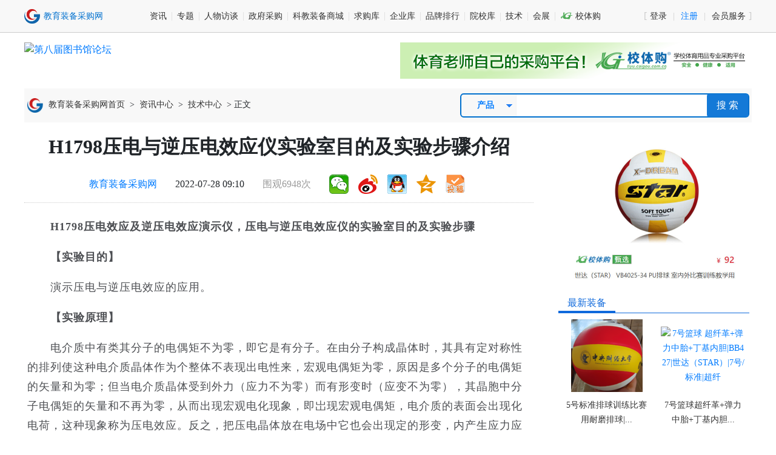

--- FILE ---
content_type: text/html; charset=utf-8
request_url: https://www.caigou.com.cn/news/202207285.shtml
body_size: 11638
content:
<!doctype html PUBLIC "-//W3C//DTD XHTML 1.0 Transitional//EN" "http://www.w3.org/TR/xhtml1/DTD/xhtml1-transitional.dtd">
<html xmlns="http://www.w3.org/1999/xhtml">
<head>
    <meta http-equiv="Content-Type" content="text/html; charset=utf-8" />
<meta name="renderer" content="webkit|ie-comp|ie-stand" />
<meta http-equiv="X-UA-Compatible" content="IE=edge,chrome=1" />
<meta name="viewport" content="width=device-width, initial-scale=1, maximum-scale=1, minimum-scale=1, user-scalable=no" />
<meta name="applicable-device" content="pc,mobile" />
<meta http-equiv="Cache-Control" content="no-transform" />
<meta http-equiv="Cache-Control" content="no-siteapp" />
<link rel="shortcut icon" href="/images/favicon.ico" type="image/x-icon" />
<script type="text/javascript" src="https://api.caigou.com.cn/js2/jquery-3.3.1.min.js"></script>
<script type="text/javascript" src="https://api.caigou.com.cn/js2/global.js?20210923"></script>

    <title>H1798压电与逆压电效应仪实验室目的及实验步骤介绍_教育装备采购网</title>
    <meta name="keywords" content="压电与逆压电效应仪" />
    <meta name="description" content="　　H1798压电效应及逆压电效应演示仪，压电与逆压电效应仪的实验室目的及实验步骤　　【实验目的】　　演示压电与逆压电效应的应用。　　【实验原理】　　电介质中有类其分子的电偶矩不为零，即它是有分子。在由分子构成晶体时，其具有定对称性的排列使这种电介质晶体作为个整体不表现出电性来，宏观电偶矩为零，原因是多个分子的电偶矩的矢量和为零；但当电介质晶体受到外力（应力不为零）而有形变时（应变不为零），其晶胞" />
    <link href="https://api.caigou.com.cn/css2/terminal_news.css" rel="stylesheet" type="text/css" />
</head>
<body>
    <div class="terminal_top">
    <div class="center-main d-flex align-items-center justify-content-between">
        <a href="/" rel="nofollow"><img src="https://p-07.caigou.com.cn/260x55/2022/7/2022070514193721942.png" alt="教育装备采购网" /></a>
        <div class="d-flex"><div><a href="https://www.caigou.com.cn/news_all.shtml" rel="nofollow">资讯</a></div>
<div><a href="https://www.caigou.com.cn/topic.shtml" rel="nofollow">专题</a></div>
<div><a href="https://www.caigou.com.cn/news_cl20.shtml" rel="nofollow">人物访谈</a></div>
<div><a href="https://www.caigou.com.cn/zfcg_all.shtml" rel="nofollow">政府采购</a></div>
<div><a href="https://www.caigou.com.cn/product_t1_4.shtml" rel="nofollow">科教装备商城</a></div>
<div><a href="https://www.caigou.com.cn/product_t2.shtml" rel="nofollow">求购库</a></div>
<div><a href="https://www.caigou.com.cn/company_all.shtml" rel="nofollow">企业库</a></div>
<div><a href="https://www.caigou.com.cn/rank.shtml" rel="nofollow">品牌排行</a></div>
<div><a href="https://www.caigou.com.cn/edu_all.shtml" rel="nofollow">院校库</a></div>
<div class="d-flex align-items-center"><a href="https://www.caigou.com.cn/news_cl31.shtml" rel="nofollow">技术</a></div>
<div><a href="https://www.caigou.com.cn/exhibition.shtml" rel="nofollow">会展</a></div>
<div><a href="https://www.xiaotigou.com" target="_blank" rel="nofollow"><span class="cgwlff">&#xe630;</span> 校体购</a></div>
</div>
        <div class="userpanel d-flex">
            <a href="https://user.caigou.com.cn/" target="_blank" rel="nofollow">登录</a>
            <a href="https://user.caigou.com.cn/register.aspx" target="_blank" rel="nofollow"><span>注册</span></a>
            <a href="https://www.caigou.com.cn/about/member.html" target="_blank" rel="nofollow">会员服务</a>
        </div>
    </div>
</div>
    <div class="center-main">
        <div class="d-flex justify-content-between py-3">
            <a class="adinfo" adid="ad_101" href="https://www.caigou.com.cn/topic/2025-lib/index.shtml" target="_blank"><img src="https://p-0f.caigou.com.cn/2025/4/2025042713095351581.jpg" width="580" height="60" border="0" alt="第八届图书馆论坛" /></a> <a class="adinfo" adid="ad_102" href="https://tiyu.caigou.com.cn/" target="_blank"><img src="https://p-0a.caigou.com.cn/2023/6/2023060609562085756.gif" width="580" height="60" border="0" alt="校体购2" /></a> 
        </div>
        <div class="d-flex align-items-center justify-content-between py-2 mianbao px-1">
            <div id="mianbao"><i></i> <a href="/">教育装备采购网首页</a> > <a href="/news_all.shtml">资讯中心</a> > <a href="/news_cl31.shtml">技术中心</a> > 正文</div>
            <div class="search">
    <div><select class="form-control-sm">
    <option>采购案例</option>
    <option>资讯</option>
    <option selected>产品</option>
    <option>求购</option>
    <option>企业</option>
    <option>政采</option>
    <option>院校</option>
    <option>政采代理</option>
</select>
</div>
    <input type="text" name="q" id="q" />
    <button>搜 索</button>
</div>
        </div>
        <div class="d-flex justify-content-between">
            <div style="width:840px;">
                <div class="d-flex justify-content-center px-2"><h1>H1798压电与逆压电效应仪实验室目的及实验步骤介绍</h1></div>
                <div class="d-flex align-items-center justify-content-center pb-2 px-4 summary">
                    <span><a href='/'>教育装备采购网</a></span>
                    <span id="pubtime">2022-07-28 09:10</span>
                    <span style='color: #9A9A9A;'>围观6948次</span>
                    <span class="share">我要分享</span>
                </div>
                <div class="content"><p>　　<strong>H</strong><strong>1798压电效应及逆压电效应演示仪，压电与逆压电效应仪的</strong><strong>实验室目的及</strong><strong>实验步骤</strong></p><p>　　<strong>【实验目的】</strong></p><p>　　演示压电与逆压电效应的应用。</p><p>　　<strong>【实验原理】</strong></p><p>　　电介质中有类其分子的电偶矩不为零，即它是有分子。在由分子构成晶体时，其具有定对称性的排列使这种电介质晶体作为个整体不表现出电性来，宏观电偶矩为零，原因是多个分子的电偶矩的矢量和为零；但当电介质晶体受到外力（应力不为零）而有形变时（应变不为零），其晶胞中分子电偶矩的矢量和不再为零，从而出现宏观电化现象，即岀现宏观电偶矩，电介质的表面会出现化电荷，这种现象称为压电效应。反之，把压电晶体放在电场中它也会出现定的形变，内产生应力应变，这种现象称为逆压电效应。本实验用的元件是压电陶瓷片，它具有压电性，把它放在声场中，声波的机械振动通过压电效应在压电陶瓷片的电上激起化电荷变为音频电信号，经放大可为人们所听到。逆压电效应可被用来利用电场控制细微的密机械运动，如扫描隧道显微镜的探针的控制就是由逆压电效应通过压电陶瓷片实现的。</p><p>　　<strong>【实验步骤】</strong></p><p>　　1. 打开放大器电源开关，将转换开关置于压电端；</p><p>　　2. 将压电片紧贴马蹄表，调节放大器音量，即可听到钟表走时声；</p><p>　　3. 将转换开关置于逆压电侧，即可观察到逆压电现象。</p><p>　　【注意事项】</p><p>　　使用毕后妥善保管仪器，以免组件丢失。</p><p>　　【实验拓展】</p><p>　　压电效应实质上是由于电介质分子结构而产生的联系力学和电学量的效应，试设想它有什么用途</p></div>
                
                    
                
                <div class="author">
                    <span style="display:block;margin-bottom:0px;float:none;">点击进入<a style="color:#027cff;" href="https://www.caigou.com.cn/c63666">北京恒奥德仪器仪表有限公司</a>展台查看更多</span>
                    <span>来源：教育装备采购网</span>
                    <span>作者：北京恒奥德仪器仪表有限公司</span>
                    <span>责任编辑：逯红栋</span>
                    <span><a href="http://wpa.qq.com/msgrd?v=3&uin=42113232&site=在线客服&menu=yes" target="_blank" class="a5" rel="nofollow">我要投稿</a></span>
                </div>
                <div class="d-flex align-items-center justify-content-between">
                    <div class="tag">
                        <span><a href="/news_q压电与逆压电效应仪.shtml">压电与逆压电效应仪</a></span>
                    </div>
                    <div class="share"></div>
                </div>
                <div class="d-flex justify-content-center my-2">
                    <a class="adinfo" adid="ad_054" href="https://tiyu.caigou.com.cn/" target="_blank"><img src="https://p-06.caigou.com.cn/2023/7/2023071210361987360.jpg" width="840" height="100" border="0" alt="校体购终极页" /></a> 
                </div>
                
                    
                
                <div class="rule">
                    <p><b>版权与免责声明：</b></p>
                    <p>① 凡本网注明"来源：教育装备采购网"的所有作品，版权均属于教育装备采购网，未经本网授权不得转载、摘编或利用其它方式使用。已获本网授权的作品，应在授权范围内使用，并注明"来源：教育装备采购网"。违者本网将追究相关法律责任。</p>
                    <p>② 本网凡注明"来源：XXX（非本网）"的作品，均转载自其它媒体，转载目的在于传递更多信息，并不代表本网赞同其观点和对其真实性负责，且不承担此类作品侵权行为的直接责任及连带责任。如其他媒体、网站或个人从本网下载使用，必须保留本网注明的"稿件来源"，并自负版权等法律责任。</p>
                    <p>③ 如涉及作品内容、版权等问题，请在作品发表之日起两周内与本网联系，否则视为放弃相关权利。</p>
                </div>
            </div>
            <div style="width:320px;overflow:hidden;padding-top:26px;">
                <div class="d-flex justify-content-center">
                    <a class="adinfo" adid="ad_100" href="https://tiyu.caigou.com.cn/product/1371.shtml" target="_blank"><img src="https://p-07.caigou.com.cn/2023/6/2023060911074238204.jpeg" width="300" height="245" border="0" alt="校体购产品" /></a> 
                </div>
                <div id="scroll">
                    <div class="clear light">
    <div class="tit_blue"><div><a href="/product_t1_4_o1.shtml">最新装备</a></div><div class="morelist"><a href="/product_t1_4_o1.shtml" rel="nofollow">更多</a></div></div>
    <div class="piclist"><li><a href="https://www.xiaotigou.com/product/3447.shtml" title="5号标准排球 训练比赛用耐磨排球|VB4035-34|世达（STAR）|硬排"><span><img src="https://p-0a.caigou.com.cn/135x120/2023/12/2023121511224932644.png" alt="5号标准排球 训练比赛用耐磨排球|VB4035-34|世达（STAR）|硬排" /></span></a><a href="https://www.xiaotigou.com/product/3447.shtml" title="5号标准排球 训练比赛用耐磨排球|VB4035-34|世达（STAR）|硬排">5号标准排球训练比赛用耐磨排球|...</a></li><li><a href="https://www.xiaotigou.com/product/3454.shtml" title="7号篮球 超纤革+弹力中胎+丁基内胆|BB427|世达（STAR）|7号/标准|超纤"><span><img src="https://p-0f.caigou.com.cn/135x120/2023/12/2023121511302715074.jpg" alt="7号篮球 超纤革+弹力中胎+丁基内胆|BB427|世达（STAR）|7号/标准|超纤" /></span></a><a href="https://www.xiaotigou.com/product/3454.shtml" title="7号篮球 超纤革+弹力中胎+丁基内胆|BB427|世达（STAR）|7号/标准|超纤">7号篮球超纤革+弹力中胎+丁基内胆...</a></li><li><a href="https://www.caigou.com.cn/product/202504299.shtml" title="ErgoVR核电人因工程虚拟现实实验室"><span><img src="https://p-06.caigou.com.cn/135x120/2025/4/2025042917104129368.jpg" alt="ErgoVR核电人因工程虚拟现实实验室" /></span></a><a href="https://www.caigou.com.cn/product/202504299.shtml" title="ErgoVR核电人因工程虚拟现实实验室">ErgoVR核电人因工程虚拟现实实验...</a></li><li><a href="https://www.caigou.com.cn/product/2025042817.shtml" title="小学创客教室配套产品  AI机器人1号 科创实验室解决方案"><span><img src="https://p-06.caigou.com.cn/135x120/2025/4/2025042816470646650.jpg" alt="小学创客教室配套产品  AI机器人1号 科创实验室解决方案" /></span></a><a href="https://www.caigou.com.cn/product/2025042817.shtml" title="小学创客教室配套产品  AI机器人1号 科创实验室解决方案">小学创客教室配套产品AI机器人1号...</a></li><li><a href="https://www.caigou.com.cn/product/2025042810.shtml" title="GSB04-1705-2004铝土矿3# 50g  铝土矿标准样品 铝土矿标样"><span><img src="https://p-00.caigou.com.cn/135x120/2025/4/2025042814353365515.jpg" alt="GSB04-1705-2004铝土矿3# 50g  铝土矿标准样品 铝土矿标样" /></span></a><a href="https://www.caigou.com.cn/product/2025042810.shtml" title="GSB04-1705-2004铝土矿3# 50g  铝土矿标准样品 铝土矿标样">GSB04-1705-2004铝土矿3#50g铝土...</a></li><li><a href="https://www.caigou.com.cn/product/2025042420.shtml" title="PINTECH品致电流传感器PCT3001-BG(DC-100kHz，±3600A）交直流电流互感器电流互感器"><span><img src="https://p-05.caigou.com.cn/135x120/2025/4/2025042416055428514.jpg" alt="PINTECH品致电流传感器PCT3001-BG(DC-100kHz，±3600A）交直流电流互感器电流互感器" /></span></a><a href="https://www.caigou.com.cn/product/2025042420.shtml" title="PINTECH品致电流传感器PCT3001-BG(DC-100kHz，±3600A）交直流电流互感器电流互感器">PINTECH品致电流传感器PCT3001-B...</a></li><li><a href="https://www.caigou.com.cn/product/202504212.shtml" title="自动土壤含水量监测站-数据自动传输-智能云平台"><span><img src="https://p-09.caigou.com.cn/135x120/2025/4/2025042109042467014.jpg" alt="自动土壤含水量监测站-数据自动传输-智能云平台" /></span></a><a href="https://www.caigou.com.cn/product/202504212.shtml" title="自动土壤含水量监测站-数据自动传输-智能云平台">自动土壤含水量监测站-数据自动传...</a></li><li><a href="https://www.caigou.com.cn/product/202504173.shtml" title="炭纸垂直双极板电阻测试仪"><span><img src="https://p-01.caigou.com.cn/135x120/2025/4/2025041713183158019.jpg" alt="炭纸垂直双极板电阻测试仪" /></span></a><a href="https://www.caigou.com.cn/product/202504173.shtml" title="炭纸垂直双极板电阻测试仪">炭纸垂直双极板电阻测试仪</a></li><li><a href="https://www.caigou.com.cn/product/202504161.shtml" title="动物毒理学研究方向能量代谢技术方案"><span><img src="https://p-05.caigou.com.cn/135x120/2025/4/2025041610094377993.png" alt="动物毒理学研究方向能量代谢技术方案" /></span></a><a href="https://www.caigou.com.cn/product/202504161.shtml" title="动物毒理学研究方向能量代谢技术方案">动物毒理学研究方向能量代谢技术...</a></li><li><a href="https://www.caigou.com.cn/product/202504146.shtml" title="多功能锻后石油焦压力测量系统"><span><img src="https://p-00.caigou.com.cn/135x120/2025/4/2025041414045351252.jpg" alt="多功能锻后石油焦压力测量系统" /></span></a><a href="https://www.caigou.com.cn/product/202504146.shtml" title="多功能锻后石油焦压力测量系统">多功能锻后石油焦压力测量系统</a></li><li><a href="https://www.caigou.com.cn/product/2025040711.shtml" title="便携式氙气Xe浓度检测报警仪TD500-SH-Xe气体测定仪"><span><img src="https://p-0a.caigou.com.cn/135x120/2025/3/2025030715114244322.jpg" alt="便携式氙气Xe浓度检测报警仪TD500-SH-Xe气体测定仪" /></span></a><a href="https://www.caigou.com.cn/product/2025040711.shtml" title="便携式氙气Xe浓度检测报警仪TD500-SH-Xe气体测定仪">便携式氙气Xe浓度检测报警仪TD50...</a></li><li><a href="https://www.caigou.com.cn/product/202504015.shtml" title="X荧光谱仪  X-550 XRF 分析仪"><span><img src="https://p-04.caigou.com.cn/135x120/2025/4/2025040113573872035.png" alt="X荧光谱仪  X-550 XRF 分析仪" /></span></a><a href="https://www.caigou.com.cn/product/202504015.shtml" title="X荧光谱仪  X-550 XRF 分析仪">X荧光谱仪X-550XRF分析仪</a></li></div>
</div>
<div class="clear light mt-3">
    <div class="tit_blue"><div><a href="/news_cl15.shtml">采购分析</a></div><div class="morelist"><a href="/news_cl15.shtml" rel="nofollow">更多</a></div></div>
    <div class="piclist"><li><a href="https://www.caigou.com.cn/news/2025042914.shtml" title="智能平板教育采购分析报告（2024年3月）"><span><img src="https://p-0a.caigou.com.cn/135x120/2025/4/2025042916105589368.png" alt="智能平板教育采购分析报告（2024年3月）" /></span>智能平板教育采购分析报告（2024...</a></li><li><a href="https://www.caigou.com.cn/news/2025042912.shtml" title="精度与效率的双核驱动，科研从此快人一步！"><span><img src="https://p-0e.caigou.com.cn/135x120/2025/4/2025042915403261671.png" alt="精度与效率的双核驱动，科研从此快人一步！" /></span>精度与效率的双核驱动，科研从此...</a></li></div>
    <div><li><a href="https://www.caigou.com.cn/news/202504299.shtml" title="档案还靠纸？学校信息化都到哪一步了？">档案还靠纸？学校信息化都到哪一步了？</a></li><li><a href="https://www.caigou.com.cn/news/202504298.shtml" title="震撼来袭！福诺FLBS-801EM自助图书杀菌机，为学校图书馆带来革命性卫生保障，开启健康阅读新时代！">震撼来袭！福诺FLBS-801EM自助图书杀菌...</a></li><li><a href="https://www.caigou.com.cn/news/202504297.shtml" title="高压测量新纪元：Pintech品致P6030A高压衰减棒探头，让精准与安全同行">高压测量新纪元：Pintech品致P6030A高压...</a></li><li><a href="https://www.caigou.com.cn/news/2025042814.shtml" title="想教跨境电商？有了铂元选品实训平台，一切变简单！">想教跨境电商？有了铂元选品实训平台，...</a></li><li><a href="https://www.caigou.com.cn/news/2025042813.shtml" title="一场关于未来生态研究的“温暖革命”——走进北京英驰科技MP400全面生态增温系统">一场关于未来生态研究的“温暖革命”—...</a></li><li><a href="https://www.caigou.com.cn/news/202504283.shtml" title="3月份学校后勤采购深度分析：教育阶段视角下的需求特征与趋势">3月份学校后勤采购深度分析：教育阶段视...</a></li></div>
</div>
<div class="clear light mt-3">
    <div class="tit_blue"><div><a href="/product_t2.shtml">最新求购</a></div><div class="morelist"><a href="/product_t2.shtml" rel="nofollow">更多</a></div></div>
    <div><li><div class="d-flex justify-content-between"><a href="https://www.caigou.com.cn/product/202504286.shtml" title="科技馆展品">科技馆展品</a><span>04-28</span></div></li><li><div class="d-flex justify-content-between"><a href="https://www.caigou.com.cn/product/202504257.shtml" title="《集装箱运输实务模拟实习平台》实验实训教学软件">《集装箱运输实务模拟实习平台》...</a><span>04-25</span></div></li><li><div class="d-flex justify-content-between"><a href="https://www.caigou.com.cn/product/202504256.shtml" title="水产品快速检测试剂">水产品快速检测试剂</a><span>04-25</span></div></li><li><div class="d-flex justify-content-between"><a href="https://www.caigou.com.cn/product/202504255.shtml" title="纳米电转仪">纳米电转仪</a><span>04-25</span></div></li><li><div class="d-flex justify-content-between"><a href="https://www.caigou.com.cn/product/202504232.shtml" title="分液漏斗垂直振荡器">分液漏斗垂直振荡器</a><span>04-23</span></div></li><li><div class="d-flex justify-content-between"><a href="https://www.caigou.com.cn/product/202504231.shtml" title="创客教室设备">创客教室设备</a><span>04-23</span></div></li></div>
</div>
<div class="clear light mt-3">
    <div class="tit_blue"><div><a href="/news_cl32_33.shtml">方案案例</a></div><div class="morelist"><a href="/news_cl32_33.shtml" rel="nofollow">更多</a></div></div>
    <div class="piclist"><li><a href="https://www.caigou.com.cn/news/2025040322.shtml" title="纪检委行业光盘安全隔离与数据摆渡应用方案"><span><img src="https://p-09.caigou.com.cn/135x120/2025/4/2025040310401343278.jpg" alt="纪检委行业光盘安全隔离与数据摆渡应用方案" /></span>纪检委行业光盘安全隔离与数据摆...</a></li><li><a href="https://www.caigou.com.cn/news/2025032526.shtml" title="itc保伦股份助力东莞市厚街实验学校打造义务教育高质量发展窗口学校！"><span><img src="https://www.caigou.com.cn/" alt="itc保伦股份助力东莞市厚街实验学校打造义务教育高质量发展窗口学校！" /></span>itc保伦股份助力东莞市厚街实验学...</a></li><li><a href="https://www.caigou.com.cn/news/202502122.shtml" title="旅游社交电商虚拟仿真系统设计方案"><span><img src="https://www.caigou.com.cn/" alt="旅游社交电商虚拟仿真系统设计方案" /></span>旅游社交电商虚拟仿真系统设计方...</a></li><li><a href="https://www.caigou.com.cn/news/202501171.shtml" title="3套便携式流速流量仪应用于恩施生态局"><span><img src="https://p-04.caigou.com.cn/135x120/2025/1/2025011709255118208.jpg" alt="3套便携式流速流量仪应用于恩施生态局" /></span>3套便携式流速流量仪应用于恩施生...</a></li></div>
</div>
<div class="clear light mt-3">
    <div class="tit_blue"><div><a href="/company_all_o1.shtml">最新入驻</a></div><div class="morelist"><a href="/company_all_o1.shtml" rel="nofollow">更多</a></div></div>
    <div><li><a href="https://www.caigou.com.cn/c204555" title="上海顺仪实验设备有限公司">上海顺仪实验设备有限公司</a></li><li><a href="https://www.caigou.com.cn/c225666" title="北京友万信息科技有限公司">北京友万信息科技有限公司</a></li><li><a href="https://www.caigou.com.cn/c213196" title="广东保伦电子股份有限公司">广东保伦电子股份有限公司</a></li><li><a href="https://www.caigou.com.cn/c215202" title="北京中科微纳精密仪器有限公司">北京中科微纳精密仪器有限公司</a></li><li><a href="https://www.caigou.com.cn/c250205" title="苏州拓测仪器设备有限公司">苏州拓测仪器设备有限公司</a></li><li><a href="https://www.caigou.com.cn/c232338" title="珠海惠威科技有限公司">珠海惠威科技有限公司</a></li></div>
</div>
<div class="clear light mt-3">
    <div class="tit_blue"><div><a href="/zfcg_all.shtml">政府采购</a></div><div class="morelist"><a href="/zfcg_all.shtml" rel="nofollow">更多</a></div></div>
    <div><li><a href="/zfcg_t9.shtml">[其他]</a><a href="https://www.caigou.com.cn/zfcg/202504291.shtml" title="教室建设采购项目终止公告">教室建设采购项目终止公告</a></li><li><a href="/zfcg_t1.shtml">[招标]</a><a href="https://www.caigou.com.cn/zfcg/202504292.shtml" title="园文化提升改建工程采购项目（项目编号">园文化提升改建工程采购项目（项...</a></li><li><a href="/zfcg_t1.shtml">[招标]</a><a href="https://www.caigou.com.cn/zfcg/202504293.shtml" title="建筑物防水补漏项目（项目编号：JXA">建筑物防水补漏项目（项目编号：...</a></li><li><a href="/zfcg_t1.shtml">[招标]</a><a href="https://www.caigou.com.cn/zfcg/202504294.shtml" title="招生宣传平台项目（采购">招生宣传平台项目（采购</a></li><li><a href="/zfcg_t2.shtml">[中标]</a><a href="https://www.caigou.com.cn/zfcg/202504295.shtml" title="驻校教官队管理服务采购成交公告">驻校教官队管理服务采购成交公告</a></li><li><a href="/zfcg_t2.shtml">[中标]</a><a href="https://www.caigou.com.cn/zfcg/202504296.shtml" title="总务处零散维修结果公告">总务处零散维修结果公告</a></li><li><a href="/zfcg_t2.shtml">[中标]</a><a href="https://www.caigou.com.cn/zfcg/202504297.shtml" title="食堂建设项目成交公告">食堂建设项目成交公告</a></li><li><a href="/zfcg_t1.shtml">[招标]</a><a href="https://www.caigou.com.cn/zfcg/202504298.shtml" title="教育家具采购项目">教育家具采购项目</a></li><li><a href="/zfcg_t1.shtml">[招标]</a><a href="https://www.caigou.com.cn/zfcg/202504299.shtml" title="2025年物化生器材设备采购项目（项目">2025年物化生器材设备采购项目（...</a></li><li><a href="/zfcg_t1.shtml">[招标]</a><a href="https://www.caigou.com.cn/zfcg/2025042910.shtml" title="食堂设备采购项目政府采购">食堂设备采购项目政府采购</a></li></div>
</div>

                </div>
            </div>
        </div>
    </div>
    <footer><div class="clear center-main" id="footer" style="position:relative; padding:8px 0;">
    <div class="special_footer">
        <b>产品专栏：</b>
        <a href="https://www.caigou.com.cn/list/board.shtml">电子白板</a>|
        <a href="https://www.caigou.com.cn/list/touchboard.shtml">智能平板</a>|
        <a href="https://www.caigou.com.cn/list/record.shtml">智能录播</a>|
        <a href="https://www.caigou.com.cn/list/virtualreality.shtml">虚拟现实</a>|
        <a href="https://www.caigou.com.cn/list/3dprint.shtml">3D打印机</a>|
        <a href="https://www.caigou.com.cn/list/microscope.shtml">显微镜</a>|
        <a href="https://www.caigou.com.cn/list/projector.shtml">投影机</a>|
        <a href="https://www.caigou.com.cn/list/ideask.shtml">创客教育</a>|
        <a href="https://www.caigou.com.cn/list/oscilloscope.shtml">示波器</a>|
        <a href="https://www.caigou.com.cn/list/robot.shtml">机器人</a>|
        <a href="https://www.caigou.com.cn/list/cloud.shtml">教育云</a>|
        <a href="https://www.caigou.com.cn/list/iot.shtml">物联网</a>|
        <a href="https://www.caigou.com.cn/list/ai.shtml">人工智能</a>|
        <a href="https://www.caigou.com.cn/list/5g.shtml">5G</a>
        <br />
        <a href="https://www.caigou.com.cn/list/mental.shtml">心理辅导室</a>|
        <a href="https://www.caigou.com.cn/list/reagent.shtml">试剂</a>|
        <a href="https://www.caigou.com.cn/list/chromatograph.shtml">色谱仪</a>|
        <a href="https://www.caigou.com.cn/list/information.shtml">教育信息化</a>|
        <a href="https://www.caigou.com.cn/list/multimedia.shtml">多媒体视听</a>|
        <a href="https://www.caigou.com.cn/list/lab.shtml">实验室</a>|
        <a href="https://www.caigou.com.cn/list/instrument.shtml">仪器仪表</a>|
        <a href="https://www.caigou.com.cn/list/practicaltraining.shtml">实训</a>|
        <a href="https://www.caigou.com.cn/list/platform.shtml">三通两平台</a>|
        <a href="https://www.caigou.com.cn/list/airsystem.shtml">空气净化</a>|
        <a href="https://www.caigou.com.cn/list/football.shtml">校园足球</a>|
        <a href="https://www.caigou.com.cn/list/scratch.shtml">少儿编程</a>|
        <a href="https://www.caigou.com.cn/list/icesports.shtml">冰雪体育</a>
    </div>
    <div class="mt-4">
        <!--<a href="https://www.caigou.com.cn/about/hjyAdvert.html" target="_blank" class="a5">关于我们</a>&nbsp;&nbsp;-->
        <a href="https://www.caigou.com.cn/about/about.html" target="_blank" class="a5">关于网站</a>&nbsp;&nbsp;
        <a href="https://www.caigou.com.cn/about/contact.html" target="_blank" class="a5">联系我们</a>&nbsp;&nbsp;
        <a href="https://www.caigou.com.cn/about/advertise.html" target="_blank" class="a5">网络广告刊例</a>&nbsp;&nbsp;
        <a href="https://www.caigou.com.cn/about/member.html" target="_blank" class="a5">会员服务项目</a>&nbsp;&nbsp;
        <a rel="nofollow" href="https://pic.caigou.com.cn/pdf/instructions.pdf" target="_blank" class="a5">新手入门</a>&nbsp;&nbsp;
        <a href="https://www.caigou.com.cn/about/law.html" target="_blank" class="a5">会员协议</a>&nbsp;&nbsp;
        <a href="https://www.caigou.com.cn/sitemap.html" target="_blank" class="a5">网站地图</a>&nbsp;&nbsp;
        <a href="http://wpa.qq.com/msgrd?v=3&uin=42113232&site=在线客服&menu=yes" target="_blank" class="a5" rel="nofollow">我要投稿</a>&nbsp;&nbsp;
        <!--a href="https://company.zhaopin.com/CZ288050810.htm#" target="_blank" rel="nofollow" class="a5">本站招聘</a-->
    </div>
    <div class="d-flex align-items-center justify-content-center mt-2">
        <div id="wechatp" style="margin-right:40px;width:320px;" class="d-flex align-items-center justify-content-between">
            <span class="box"><img src="https://p-00.caigou.com.cn/90x90/www/qr_xtg2024.jpg" alt="校体购微信服务号" /><br />校体购服务号</span>
            <span class="box"><img src="https://p-0c.caigou.com.cn/90x90/2025/2/2025022410390149335.jpeg" alt="采购网微信服务号" /><br />采购网服务号</span>
            <span class="box"><img src="https://p-0e.caigou.com.cn/90x90/2025/2/2025022513502774597.jpeg" alt="采购网微信公众号" /><br />采购网公众号</span>
        </div>
        <div style="text-align:left;line-height:29px;">
            <a onclick="qq_hits();" href="http://wpa.qq.com/msgrd?v=3&amp;uin=42113232&amp;site=在线客服&amp;menu=yes" ref="nofollow" target="_blank"><img style="width:61px;height:16px;" border="0" src="https://p-01.caigou.com.cn/www/button_old_101.gif"> 教育装备采购网在线客服</a><br />
            客服电话：010-50972181/50972182<br />
            E-mail：42113232@qq.com<br />
            地址：北京市海淀区永嘉南路9号院西院4层408A房间<br />
        </div>
    </div>
    <div>公安备案号：<a target="_blank" href="https://beian.mps.gov.cn/#/query/webSearch" rel="nofollow"><img src="https://p-0c.caigou.com.cn/24x24/2023/11/2023112008470518722.png" /> 京公网安备11010802043465号</a>　<a class="a5" target="_blank" href="http://beian.miit.gov.cn" rel="nofollow">京ICP备2025106657号-1</a>　<a href="https://p-0a.caigou.com.cn/2024/8/2024082808482035837.jpeg" target="_blank">营业执照</a></div>
    <div><a class="a5">Copyright © 2004-2025</a>&nbsp;&nbsp;&nbsp;&nbsp;<a class="a5" target="_blank" href="https://www.caigou.com.cn/">www.caigou.com.cn</a>&nbsp;&nbsp;&nbsp;&nbsp;云智采（北京）文化传媒有限责任公司&nbsp;&nbsp;&nbsp;&nbsp;版权所有</div>
    <div style="margin-top:5px;"><a rel="nofollow" href="http://beian.miit.gov.cn/"><img src="https://p-04.caigou.com.cn/www/wz1.gif" style="width:109px;height:50px;" alt="工信部备案信息" /></a>&nbsp;&nbsp;<a href="http://www.cyberpolice.cn" target="_blank" rel="nofollow"><img src="https://p-08.caigou.com.cn/www/wz2.gif" style="width:105px;height:50px;" alt="网络110报警服务" /></a>&nbsp;&nbsp;<a href="http://www.bjjubao.org/" target="_blank" rel="nofollow"><img src="https://p-02.caigou.com.cn/www/jb.gif" style="width:107px;height:50px;" alt="北京互联网举报中心" /></a></div>
</div>
<script>
	var _hmt = _hmt || [];
	(function() {
	  var hm = document.createElement("script");
	  hm.src = "//hm.baidu.com/hm.js?14ab40f22ec0dafeb003917854bf6d87";
	  var s = document.getElementsByTagName("script")[0]; 
	  s.parentNode.insertBefore(hm, s);
	})();
    (function () {
        var bp = document.createElement('script');
        var curProtocol = window.location.protocol.split(':')[0];
        if (curProtocol === 'https') {
            bp.src = 'https://zz.bdstatic.com/linksubmit/push.js';
        }
        else {
            bp.src = 'http://push.zhanzhang.baidu.com/push.js';
        }
        var s = document.getElementsByTagName("script")[0];
        s.parentNode.insertBefore(bp, s);
    })();
    function getSessionId(sname) {
        if (document.cookie.length > 0) {
            c_start = document.cookie.indexOf(sname + "=")
            if (c_start != -1) {
                c_start = c_start + sname.length + 1
                c_end = document.cookie.indexOf(";", c_start)
                if (c_end == -1) c_end = document.cookie.length
                return unescape(document.cookie.substring(c_start, c_end));
            }
        }
    }
    (function () {
        var src = "https://s.ssl.qhres2.com/ssl/ab77b6ea7f3fbf79.js";
        document.write('<script src="' + src + '" id="sozz"><\/script>');
    })();
</script>
</footer>
</body>
</html>
<script src="/js2/xhr.js?dD0yMDI2MDExOTA3MDUxNDA5MiZ1PS9uZXdzLzIwMjIwNzI4NS5zaHRtbCZhPTEwMSwxMDIsMDU0LDEwMA=="></script><script src="/js2/static.js?=20200925"></script>